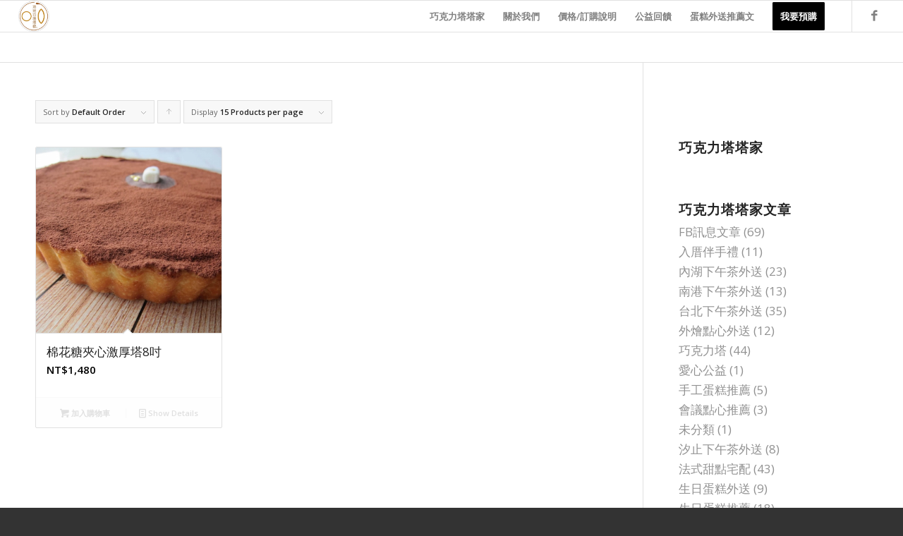

--- FILE ---
content_type: text/html; charset=UTF-8
request_url: https://chocopiepie.com/product-tag/%E6%A3%89%E8%8A%B1%E7%B3%96%E5%A4%BE%E5%BF%83%E6%BF%80%E5%8E%9A%E5%A1%94/
body_size: 15820
content:
<!DOCTYPE html>
<html dir="ltr" lang="zh-TW" prefix="og: https://ogp.me/ns#" class="html_stretched responsive av-preloader-disabled av-default-lightbox  html_header_top html_logo_left html_main_nav_header html_menu_right html_slim html_header_sticky html_header_shrinking html_mobile_menu_tablet html_header_searchicon_disabled html_content_align_center html_header_unstick_top_disabled html_header_stretch html_elegant-blog html_av-overlay-side html_av-overlay-side-classic html_av-submenu-noclone html_entry_id_3378 av-no-preview html_text_menu_active ">
<head>
<meta charset="UTF-8" />
<meta name="robots" content="noindex, follow" />


<!-- mobile setting -->
<meta name="viewport" content="width=device-width, initial-scale=1, maximum-scale=1">

<!-- Scripts/CSS and wp_head hook -->
<title>棉花糖夾心激厚塔 - 巧克力塔塔家下午茶</title>

		<!-- All in One SEO 4.7.2 - aioseo.com -->
		<meta name="robots" content="max-image-preview:large" />
		<link rel="canonical" href="https://chocopiepie.com/product-tag/%e6%a3%89%e8%8a%b1%e7%b3%96%e5%a4%be%e5%bf%83%e6%bf%80%e5%8e%9a%e5%a1%94/" />
		<meta name="generator" content="All in One SEO (AIOSEO) 4.7.2" />
		<script type="application/ld+json" class="aioseo-schema">
			{"@context":"https:\/\/schema.org","@graph":[{"@type":"BreadcrumbList","@id":"https:\/\/chocopiepie.com\/product-tag\/%E6%A3%89%E8%8A%B1%E7%B3%96%E5%A4%BE%E5%BF%83%E6%BF%80%E5%8E%9A%E5%A1%94\/#breadcrumblist","itemListElement":[{"@type":"ListItem","@id":"https:\/\/chocopiepie.com\/#listItem","position":1,"name":"\u4e3b\u9801","item":"https:\/\/chocopiepie.com\/","nextItem":"https:\/\/chocopiepie.com\/product-tag\/%e6%a3%89%e8%8a%b1%e7%b3%96%e5%a4%be%e5%bf%83%e6%bf%80%e5%8e%9a%e5%a1%94\/#listItem"},{"@type":"ListItem","@id":"https:\/\/chocopiepie.com\/product-tag\/%e6%a3%89%e8%8a%b1%e7%b3%96%e5%a4%be%e5%bf%83%e6%bf%80%e5%8e%9a%e5%a1%94\/#listItem","position":2,"name":"\u68c9\u82b1\u7cd6\u593e\u5fc3\u6fc0\u539a\u5854","previousItem":"https:\/\/chocopiepie.com\/#listItem"}]},{"@type":"CollectionPage","@id":"https:\/\/chocopiepie.com\/product-tag\/%E6%A3%89%E8%8A%B1%E7%B3%96%E5%A4%BE%E5%BF%83%E6%BF%80%E5%8E%9A%E5%A1%94\/#collectionpage","url":"https:\/\/chocopiepie.com\/product-tag\/%E6%A3%89%E8%8A%B1%E7%B3%96%E5%A4%BE%E5%BF%83%E6%BF%80%E5%8E%9A%E5%A1%94\/","name":"\u68c9\u82b1\u7cd6\u593e\u5fc3\u6fc0\u539a\u5854 - \u5de7\u514b\u529b\u5854\u5854\u5bb6\u4e0b\u5348\u8336","inLanguage":"zh-TW","isPartOf":{"@id":"https:\/\/chocopiepie.com\/#website"},"breadcrumb":{"@id":"https:\/\/chocopiepie.com\/product-tag\/%E6%A3%89%E8%8A%B1%E7%B3%96%E5%A4%BE%E5%BF%83%E6%BF%80%E5%8E%9A%E5%A1%94\/#breadcrumblist"}},{"@type":"Organization","@id":"https:\/\/chocopiepie.com\/#organization","name":"\u5de7\u514b\u529b\u5854\u5854\u5bb6\u4e0b\u5348\u8336","description":"\u53f0\u5317\u8fa6\u516c\u5ba4,\u5357\u6e2f\u4e0b\u5348\u8336\u5916\u9001,\u6c50\u6b62\u4e0b\u5348\u8336\u5916\u9001\u63a8\u85a6","url":"https:\/\/chocopiepie.com\/"},{"@type":"WebSite","@id":"https:\/\/chocopiepie.com\/#website","url":"https:\/\/chocopiepie.com\/","name":"\u5de7\u514b\u529b\u5854\u5854\u5bb6\u4e0b\u5348\u8336","description":"\u53f0\u5317\u8fa6\u516c\u5ba4,\u5357\u6e2f\u4e0b\u5348\u8336\u5916\u9001,\u6c50\u6b62\u4e0b\u5348\u8336\u5916\u9001\u63a8\u85a6","inLanguage":"zh-TW","publisher":{"@id":"https:\/\/chocopiepie.com\/#organization"}}]}
		</script>
		<!-- All in One SEO -->

<link rel="alternate" type="application/rss+xml" title="訂閱《巧克力塔塔家下午茶》&raquo; 資訊提供" href="https://chocopiepie.com/feed/" />
<link rel="alternate" type="application/rss+xml" title="訂閱《巧克力塔塔家下午茶》&raquo; 留言的資訊提供" href="https://chocopiepie.com/comments/feed/" />
<link rel="alternate" type="application/rss+xml" title="訂閱《巧克力塔塔家下午茶》&raquo; 標籤〈棉花糖夾心激厚塔〉的資訊提供" href="https://chocopiepie.com/product-tag/%e6%a3%89%e8%8a%b1%e7%b3%96%e5%a4%be%e5%bf%83%e6%bf%80%e5%8e%9a%e5%a1%94/feed/" />

<!-- google webfont font replacement -->

			<script type='text/javascript'>
			if(!document.cookie.match(/aviaPrivacyGoogleWebfontsDisabled/)){
				(function() {
					var f = document.createElement('link');
					
					f.type 	= 'text/css';
					f.rel 	= 'stylesheet';
					f.href 	= '//fonts.googleapis.com/css?family=Open+Sans:400,600';
					f.id 	= 'avia-google-webfont';
					
					document.getElementsByTagName('head')[0].appendChild(f);
				})();
			}
			</script>
			<script type="text/javascript">
/* <![CDATA[ */
window._wpemojiSettings = {"baseUrl":"https:\/\/s.w.org\/images\/core\/emoji\/15.0.3\/72x72\/","ext":".png","svgUrl":"https:\/\/s.w.org\/images\/core\/emoji\/15.0.3\/svg\/","svgExt":".svg","source":{"concatemoji":"https:\/\/chocopiepie.com\/wp-includes\/js\/wp-emoji-release.min.js?ver=6.6.4"}};
/*! This file is auto-generated */
!function(i,n){var o,s,e;function c(e){try{var t={supportTests:e,timestamp:(new Date).valueOf()};sessionStorage.setItem(o,JSON.stringify(t))}catch(e){}}function p(e,t,n){e.clearRect(0,0,e.canvas.width,e.canvas.height),e.fillText(t,0,0);var t=new Uint32Array(e.getImageData(0,0,e.canvas.width,e.canvas.height).data),r=(e.clearRect(0,0,e.canvas.width,e.canvas.height),e.fillText(n,0,0),new Uint32Array(e.getImageData(0,0,e.canvas.width,e.canvas.height).data));return t.every(function(e,t){return e===r[t]})}function u(e,t,n){switch(t){case"flag":return n(e,"\ud83c\udff3\ufe0f\u200d\u26a7\ufe0f","\ud83c\udff3\ufe0f\u200b\u26a7\ufe0f")?!1:!n(e,"\ud83c\uddfa\ud83c\uddf3","\ud83c\uddfa\u200b\ud83c\uddf3")&&!n(e,"\ud83c\udff4\udb40\udc67\udb40\udc62\udb40\udc65\udb40\udc6e\udb40\udc67\udb40\udc7f","\ud83c\udff4\u200b\udb40\udc67\u200b\udb40\udc62\u200b\udb40\udc65\u200b\udb40\udc6e\u200b\udb40\udc67\u200b\udb40\udc7f");case"emoji":return!n(e,"\ud83d\udc26\u200d\u2b1b","\ud83d\udc26\u200b\u2b1b")}return!1}function f(e,t,n){var r="undefined"!=typeof WorkerGlobalScope&&self instanceof WorkerGlobalScope?new OffscreenCanvas(300,150):i.createElement("canvas"),a=r.getContext("2d",{willReadFrequently:!0}),o=(a.textBaseline="top",a.font="600 32px Arial",{});return e.forEach(function(e){o[e]=t(a,e,n)}),o}function t(e){var t=i.createElement("script");t.src=e,t.defer=!0,i.head.appendChild(t)}"undefined"!=typeof Promise&&(o="wpEmojiSettingsSupports",s=["flag","emoji"],n.supports={everything:!0,everythingExceptFlag:!0},e=new Promise(function(e){i.addEventListener("DOMContentLoaded",e,{once:!0})}),new Promise(function(t){var n=function(){try{var e=JSON.parse(sessionStorage.getItem(o));if("object"==typeof e&&"number"==typeof e.timestamp&&(new Date).valueOf()<e.timestamp+604800&&"object"==typeof e.supportTests)return e.supportTests}catch(e){}return null}();if(!n){if("undefined"!=typeof Worker&&"undefined"!=typeof OffscreenCanvas&&"undefined"!=typeof URL&&URL.createObjectURL&&"undefined"!=typeof Blob)try{var e="postMessage("+f.toString()+"("+[JSON.stringify(s),u.toString(),p.toString()].join(",")+"));",r=new Blob([e],{type:"text/javascript"}),a=new Worker(URL.createObjectURL(r),{name:"wpTestEmojiSupports"});return void(a.onmessage=function(e){c(n=e.data),a.terminate(),t(n)})}catch(e){}c(n=f(s,u,p))}t(n)}).then(function(e){for(var t in e)n.supports[t]=e[t],n.supports.everything=n.supports.everything&&n.supports[t],"flag"!==t&&(n.supports.everythingExceptFlag=n.supports.everythingExceptFlag&&n.supports[t]);n.supports.everythingExceptFlag=n.supports.everythingExceptFlag&&!n.supports.flag,n.DOMReady=!1,n.readyCallback=function(){n.DOMReady=!0}}).then(function(){return e}).then(function(){var e;n.supports.everything||(n.readyCallback(),(e=n.source||{}).concatemoji?t(e.concatemoji):e.wpemoji&&e.twemoji&&(t(e.twemoji),t(e.wpemoji)))}))}((window,document),window._wpemojiSettings);
/* ]]> */
</script>
<link rel='stylesheet' id='avia-woocommerce-css-css' href='https://chocopiepie.com/wp-content/themes/enfold/config-woocommerce/woocommerce-mod.css?ver=6.6.4' type='text/css' media='all' />
<link rel='stylesheet' id='avia-grid-css' href='https://chocopiepie.com/wp-content/themes/enfold/css/grid.css?ver=4.4.1' type='text/css' media='all' />
<link rel='stylesheet' id='avia-base-css' href='https://chocopiepie.com/wp-content/themes/enfold/css/base.css?ver=4.4.1' type='text/css' media='all' />
<link rel='stylesheet' id='avia-layout-css' href='https://chocopiepie.com/wp-content/themes/enfold/css/layout.css?ver=4.4.1' type='text/css' media='all' />
<link rel='stylesheet' id='avia-module-blog-css' href='https://chocopiepie.com/wp-content/themes/enfold/config-templatebuilder/avia-shortcodes/blog/blog.css?ver=6.6.4' type='text/css' media='all' />
<link rel='stylesheet' id='avia-module-postslider-css' href='https://chocopiepie.com/wp-content/themes/enfold/config-templatebuilder/avia-shortcodes/postslider/postslider.css?ver=6.6.4' type='text/css' media='all' />
<link rel='stylesheet' id='avia-module-button-css' href='https://chocopiepie.com/wp-content/themes/enfold/config-templatebuilder/avia-shortcodes/buttons/buttons.css?ver=6.6.4' type='text/css' media='all' />
<link rel='stylesheet' id='avia-module-catalogue-css' href='https://chocopiepie.com/wp-content/themes/enfold/config-templatebuilder/avia-shortcodes/catalogue/catalogue.css?ver=6.6.4' type='text/css' media='all' />
<link rel='stylesheet' id='avia-module-comments-css' href='https://chocopiepie.com/wp-content/themes/enfold/config-templatebuilder/avia-shortcodes/comments/comments.css?ver=6.6.4' type='text/css' media='all' />
<link rel='stylesheet' id='avia-module-contact-css' href='https://chocopiepie.com/wp-content/themes/enfold/config-templatebuilder/avia-shortcodes/contact/contact.css?ver=6.6.4' type='text/css' media='all' />
<link rel='stylesheet' id='avia-module-gallery-css' href='https://chocopiepie.com/wp-content/themes/enfold/config-templatebuilder/avia-shortcodes/gallery/gallery.css?ver=6.6.4' type='text/css' media='all' />
<link rel='stylesheet' id='avia-module-gridrow-css' href='https://chocopiepie.com/wp-content/themes/enfold/config-templatebuilder/avia-shortcodes/grid_row/grid_row.css?ver=6.6.4' type='text/css' media='all' />
<link rel='stylesheet' id='avia-module-heading-css' href='https://chocopiepie.com/wp-content/themes/enfold/config-templatebuilder/avia-shortcodes/heading/heading.css?ver=6.6.4' type='text/css' media='all' />
<link rel='stylesheet' id='avia-module-hr-css' href='https://chocopiepie.com/wp-content/themes/enfold/config-templatebuilder/avia-shortcodes/hr/hr.css?ver=6.6.4' type='text/css' media='all' />
<link rel='stylesheet' id='avia-module-icon-css' href='https://chocopiepie.com/wp-content/themes/enfold/config-templatebuilder/avia-shortcodes/icon/icon.css?ver=6.6.4' type='text/css' media='all' />
<link rel='stylesheet' id='avia-module-iconbox-css' href='https://chocopiepie.com/wp-content/themes/enfold/config-templatebuilder/avia-shortcodes/iconbox/iconbox.css?ver=6.6.4' type='text/css' media='all' />
<link rel='stylesheet' id='avia-module-iconlist-css' href='https://chocopiepie.com/wp-content/themes/enfold/config-templatebuilder/avia-shortcodes/iconlist/iconlist.css?ver=6.6.4' type='text/css' media='all' />
<link rel='stylesheet' id='avia-module-image-css' href='https://chocopiepie.com/wp-content/themes/enfold/config-templatebuilder/avia-shortcodes/image/image.css?ver=6.6.4' type='text/css' media='all' />
<link rel='stylesheet' id='avia-module-masonry-css' href='https://chocopiepie.com/wp-content/themes/enfold/config-templatebuilder/avia-shortcodes/masonry_entries/masonry_entries.css?ver=6.6.4' type='text/css' media='all' />
<link rel='stylesheet' id='avia-siteloader-css' href='https://chocopiepie.com/wp-content/themes/enfold/css/avia-snippet-site-preloader.css?ver=6.6.4' type='text/css' media='all' />
<link rel='stylesheet' id='avia-module-slideshow-css' href='https://chocopiepie.com/wp-content/themes/enfold/config-templatebuilder/avia-shortcodes/slideshow/slideshow.css?ver=6.6.4' type='text/css' media='all' />
<link rel='stylesheet' id='avia-module-slideshow-fullsize-css' href='https://chocopiepie.com/wp-content/themes/enfold/config-templatebuilder/avia-shortcodes/slideshow_fullsize/slideshow_fullsize.css?ver=6.6.4' type='text/css' media='all' />
<link rel='stylesheet' id='avia-module-slideshow-fullscreen-css' href='https://chocopiepie.com/wp-content/themes/enfold/config-templatebuilder/avia-shortcodes/slideshow_fullscreen/slideshow_fullscreen.css?ver=6.6.4' type='text/css' media='all' />
<link rel='stylesheet' id='avia-module-slideshow-ls-css' href='https://chocopiepie.com/wp-content/themes/enfold/config-templatebuilder/avia-shortcodes/slideshow_layerslider/slideshow_layerslider.css?ver=6.6.4' type='text/css' media='all' />
<link rel='stylesheet' id='avia-module-social-css' href='https://chocopiepie.com/wp-content/themes/enfold/config-templatebuilder/avia-shortcodes/social_share/social_share.css?ver=6.6.4' type='text/css' media='all' />
<link rel='stylesheet' id='avia-module-testimonials-css' href='https://chocopiepie.com/wp-content/themes/enfold/config-templatebuilder/avia-shortcodes/testimonials/testimonials.css?ver=6.6.4' type='text/css' media='all' />
<link rel='stylesheet' id='avia-module-video-css' href='https://chocopiepie.com/wp-content/themes/enfold/config-templatebuilder/avia-shortcodes/video/video.css?ver=6.6.4' type='text/css' media='all' />
<style id='wp-emoji-styles-inline-css' type='text/css'>

	img.wp-smiley, img.emoji {
		display: inline !important;
		border: none !important;
		box-shadow: none !important;
		height: 1em !important;
		width: 1em !important;
		margin: 0 0.07em !important;
		vertical-align: -0.1em !important;
		background: none !important;
		padding: 0 !important;
	}
</style>
<link rel='stylesheet' id='wp-block-library-css' href='https://chocopiepie.com/wp-includes/css/dist/block-library/style.min.css?ver=6.6.4' type='text/css' media='all' />
<style id='classic-theme-styles-inline-css' type='text/css'>
/*! This file is auto-generated */
.wp-block-button__link{color:#fff;background-color:#32373c;border-radius:9999px;box-shadow:none;text-decoration:none;padding:calc(.667em + 2px) calc(1.333em + 2px);font-size:1.125em}.wp-block-file__button{background:#32373c;color:#fff;text-decoration:none}
</style>
<style id='global-styles-inline-css' type='text/css'>
:root{--wp--preset--aspect-ratio--square: 1;--wp--preset--aspect-ratio--4-3: 4/3;--wp--preset--aspect-ratio--3-4: 3/4;--wp--preset--aspect-ratio--3-2: 3/2;--wp--preset--aspect-ratio--2-3: 2/3;--wp--preset--aspect-ratio--16-9: 16/9;--wp--preset--aspect-ratio--9-16: 9/16;--wp--preset--color--black: #000000;--wp--preset--color--cyan-bluish-gray: #abb8c3;--wp--preset--color--white: #ffffff;--wp--preset--color--pale-pink: #f78da7;--wp--preset--color--vivid-red: #cf2e2e;--wp--preset--color--luminous-vivid-orange: #ff6900;--wp--preset--color--luminous-vivid-amber: #fcb900;--wp--preset--color--light-green-cyan: #7bdcb5;--wp--preset--color--vivid-green-cyan: #00d084;--wp--preset--color--pale-cyan-blue: #8ed1fc;--wp--preset--color--vivid-cyan-blue: #0693e3;--wp--preset--color--vivid-purple: #9b51e0;--wp--preset--gradient--vivid-cyan-blue-to-vivid-purple: linear-gradient(135deg,rgba(6,147,227,1) 0%,rgb(155,81,224) 100%);--wp--preset--gradient--light-green-cyan-to-vivid-green-cyan: linear-gradient(135deg,rgb(122,220,180) 0%,rgb(0,208,130) 100%);--wp--preset--gradient--luminous-vivid-amber-to-luminous-vivid-orange: linear-gradient(135deg,rgba(252,185,0,1) 0%,rgba(255,105,0,1) 100%);--wp--preset--gradient--luminous-vivid-orange-to-vivid-red: linear-gradient(135deg,rgba(255,105,0,1) 0%,rgb(207,46,46) 100%);--wp--preset--gradient--very-light-gray-to-cyan-bluish-gray: linear-gradient(135deg,rgb(238,238,238) 0%,rgb(169,184,195) 100%);--wp--preset--gradient--cool-to-warm-spectrum: linear-gradient(135deg,rgb(74,234,220) 0%,rgb(151,120,209) 20%,rgb(207,42,186) 40%,rgb(238,44,130) 60%,rgb(251,105,98) 80%,rgb(254,248,76) 100%);--wp--preset--gradient--blush-light-purple: linear-gradient(135deg,rgb(255,206,236) 0%,rgb(152,150,240) 100%);--wp--preset--gradient--blush-bordeaux: linear-gradient(135deg,rgb(254,205,165) 0%,rgb(254,45,45) 50%,rgb(107,0,62) 100%);--wp--preset--gradient--luminous-dusk: linear-gradient(135deg,rgb(255,203,112) 0%,rgb(199,81,192) 50%,rgb(65,88,208) 100%);--wp--preset--gradient--pale-ocean: linear-gradient(135deg,rgb(255,245,203) 0%,rgb(182,227,212) 50%,rgb(51,167,181) 100%);--wp--preset--gradient--electric-grass: linear-gradient(135deg,rgb(202,248,128) 0%,rgb(113,206,126) 100%);--wp--preset--gradient--midnight: linear-gradient(135deg,rgb(2,3,129) 0%,rgb(40,116,252) 100%);--wp--preset--font-size--small: 13px;--wp--preset--font-size--medium: 20px;--wp--preset--font-size--large: 36px;--wp--preset--font-size--x-large: 42px;--wp--preset--font-family--inter: "Inter", sans-serif;--wp--preset--font-family--cardo: Cardo;--wp--preset--spacing--20: 0.44rem;--wp--preset--spacing--30: 0.67rem;--wp--preset--spacing--40: 1rem;--wp--preset--spacing--50: 1.5rem;--wp--preset--spacing--60: 2.25rem;--wp--preset--spacing--70: 3.38rem;--wp--preset--spacing--80: 5.06rem;--wp--preset--shadow--natural: 6px 6px 9px rgba(0, 0, 0, 0.2);--wp--preset--shadow--deep: 12px 12px 50px rgba(0, 0, 0, 0.4);--wp--preset--shadow--sharp: 6px 6px 0px rgba(0, 0, 0, 0.2);--wp--preset--shadow--outlined: 6px 6px 0px -3px rgba(255, 255, 255, 1), 6px 6px rgba(0, 0, 0, 1);--wp--preset--shadow--crisp: 6px 6px 0px rgba(0, 0, 0, 1);}:where(.is-layout-flex){gap: 0.5em;}:where(.is-layout-grid){gap: 0.5em;}body .is-layout-flex{display: flex;}.is-layout-flex{flex-wrap: wrap;align-items: center;}.is-layout-flex > :is(*, div){margin: 0;}body .is-layout-grid{display: grid;}.is-layout-grid > :is(*, div){margin: 0;}:where(.wp-block-columns.is-layout-flex){gap: 2em;}:where(.wp-block-columns.is-layout-grid){gap: 2em;}:where(.wp-block-post-template.is-layout-flex){gap: 1.25em;}:where(.wp-block-post-template.is-layout-grid){gap: 1.25em;}.has-black-color{color: var(--wp--preset--color--black) !important;}.has-cyan-bluish-gray-color{color: var(--wp--preset--color--cyan-bluish-gray) !important;}.has-white-color{color: var(--wp--preset--color--white) !important;}.has-pale-pink-color{color: var(--wp--preset--color--pale-pink) !important;}.has-vivid-red-color{color: var(--wp--preset--color--vivid-red) !important;}.has-luminous-vivid-orange-color{color: var(--wp--preset--color--luminous-vivid-orange) !important;}.has-luminous-vivid-amber-color{color: var(--wp--preset--color--luminous-vivid-amber) !important;}.has-light-green-cyan-color{color: var(--wp--preset--color--light-green-cyan) !important;}.has-vivid-green-cyan-color{color: var(--wp--preset--color--vivid-green-cyan) !important;}.has-pale-cyan-blue-color{color: var(--wp--preset--color--pale-cyan-blue) !important;}.has-vivid-cyan-blue-color{color: var(--wp--preset--color--vivid-cyan-blue) !important;}.has-vivid-purple-color{color: var(--wp--preset--color--vivid-purple) !important;}.has-black-background-color{background-color: var(--wp--preset--color--black) !important;}.has-cyan-bluish-gray-background-color{background-color: var(--wp--preset--color--cyan-bluish-gray) !important;}.has-white-background-color{background-color: var(--wp--preset--color--white) !important;}.has-pale-pink-background-color{background-color: var(--wp--preset--color--pale-pink) !important;}.has-vivid-red-background-color{background-color: var(--wp--preset--color--vivid-red) !important;}.has-luminous-vivid-orange-background-color{background-color: var(--wp--preset--color--luminous-vivid-orange) !important;}.has-luminous-vivid-amber-background-color{background-color: var(--wp--preset--color--luminous-vivid-amber) !important;}.has-light-green-cyan-background-color{background-color: var(--wp--preset--color--light-green-cyan) !important;}.has-vivid-green-cyan-background-color{background-color: var(--wp--preset--color--vivid-green-cyan) !important;}.has-pale-cyan-blue-background-color{background-color: var(--wp--preset--color--pale-cyan-blue) !important;}.has-vivid-cyan-blue-background-color{background-color: var(--wp--preset--color--vivid-cyan-blue) !important;}.has-vivid-purple-background-color{background-color: var(--wp--preset--color--vivid-purple) !important;}.has-black-border-color{border-color: var(--wp--preset--color--black) !important;}.has-cyan-bluish-gray-border-color{border-color: var(--wp--preset--color--cyan-bluish-gray) !important;}.has-white-border-color{border-color: var(--wp--preset--color--white) !important;}.has-pale-pink-border-color{border-color: var(--wp--preset--color--pale-pink) !important;}.has-vivid-red-border-color{border-color: var(--wp--preset--color--vivid-red) !important;}.has-luminous-vivid-orange-border-color{border-color: var(--wp--preset--color--luminous-vivid-orange) !important;}.has-luminous-vivid-amber-border-color{border-color: var(--wp--preset--color--luminous-vivid-amber) !important;}.has-light-green-cyan-border-color{border-color: var(--wp--preset--color--light-green-cyan) !important;}.has-vivid-green-cyan-border-color{border-color: var(--wp--preset--color--vivid-green-cyan) !important;}.has-pale-cyan-blue-border-color{border-color: var(--wp--preset--color--pale-cyan-blue) !important;}.has-vivid-cyan-blue-border-color{border-color: var(--wp--preset--color--vivid-cyan-blue) !important;}.has-vivid-purple-border-color{border-color: var(--wp--preset--color--vivid-purple) !important;}.has-vivid-cyan-blue-to-vivid-purple-gradient-background{background: var(--wp--preset--gradient--vivid-cyan-blue-to-vivid-purple) !important;}.has-light-green-cyan-to-vivid-green-cyan-gradient-background{background: var(--wp--preset--gradient--light-green-cyan-to-vivid-green-cyan) !important;}.has-luminous-vivid-amber-to-luminous-vivid-orange-gradient-background{background: var(--wp--preset--gradient--luminous-vivid-amber-to-luminous-vivid-orange) !important;}.has-luminous-vivid-orange-to-vivid-red-gradient-background{background: var(--wp--preset--gradient--luminous-vivid-orange-to-vivid-red) !important;}.has-very-light-gray-to-cyan-bluish-gray-gradient-background{background: var(--wp--preset--gradient--very-light-gray-to-cyan-bluish-gray) !important;}.has-cool-to-warm-spectrum-gradient-background{background: var(--wp--preset--gradient--cool-to-warm-spectrum) !important;}.has-blush-light-purple-gradient-background{background: var(--wp--preset--gradient--blush-light-purple) !important;}.has-blush-bordeaux-gradient-background{background: var(--wp--preset--gradient--blush-bordeaux) !important;}.has-luminous-dusk-gradient-background{background: var(--wp--preset--gradient--luminous-dusk) !important;}.has-pale-ocean-gradient-background{background: var(--wp--preset--gradient--pale-ocean) !important;}.has-electric-grass-gradient-background{background: var(--wp--preset--gradient--electric-grass) !important;}.has-midnight-gradient-background{background: var(--wp--preset--gradient--midnight) !important;}.has-small-font-size{font-size: var(--wp--preset--font-size--small) !important;}.has-medium-font-size{font-size: var(--wp--preset--font-size--medium) !important;}.has-large-font-size{font-size: var(--wp--preset--font-size--large) !important;}.has-x-large-font-size{font-size: var(--wp--preset--font-size--x-large) !important;}
:where(.wp-block-post-template.is-layout-flex){gap: 1.25em;}:where(.wp-block-post-template.is-layout-grid){gap: 1.25em;}
:where(.wp-block-columns.is-layout-flex){gap: 2em;}:where(.wp-block-columns.is-layout-grid){gap: 2em;}
:root :where(.wp-block-pullquote){font-size: 1.5em;line-height: 1.6;}
</style>
<style id='woocommerce-inline-inline-css' type='text/css'>
.woocommerce form .form-row .required { visibility: visible; }
</style>
<link rel='stylesheet' id='avia-scs-css' href='https://chocopiepie.com/wp-content/themes/enfold/css/shortcodes.css?ver=4.4.1' type='text/css' media='all' />
<link rel='stylesheet' id='avia-popup-css-css' href='https://chocopiepie.com/wp-content/themes/enfold/js/aviapopup/magnific-popup.css?ver=4.4.1' type='text/css' media='screen' />
<link rel='stylesheet' id='avia-lightbox-css' href='https://chocopiepie.com/wp-content/themes/enfold/css/avia-snippet-lightbox.css?ver=4.4.1' type='text/css' media='screen' />
<link rel='stylesheet' id='avia-widget-css-css' href='https://chocopiepie.com/wp-content/themes/enfold/css/avia-snippet-widget.css?ver=4.4.1' type='text/css' media='screen' />
<link rel='stylesheet' id='avia-dynamic-css' href='https://chocopiepie.com/wp-content/uploads/dynamic_avia/enfold_child.css?ver=5ba2466f0cf3e' type='text/css' media='all' />
<link rel='stylesheet' id='avia-custom-css' href='https://chocopiepie.com/wp-content/themes/enfold/css/custom.css?ver=4.4.1' type='text/css' media='all' />
<link rel='stylesheet' id='avia-style-css' href='https://chocopiepie.com/wp-content/themes/enfold-child/style.css?ver=4.4.1.1532048690' type='text/css' media='all' />
<script type="text/javascript" src="https://chocopiepie.com/wp-includes/js/jquery/jquery.min.js?ver=3.7.1" id="jquery-core-js"></script>
<script type="text/javascript" src="https://chocopiepie.com/wp-includes/js/jquery/jquery-migrate.min.js?ver=3.4.1" id="jquery-migrate-js"></script>
<script type="text/javascript" src="https://chocopiepie.com/wp-content/plugins/woocommerce/assets/js/jquery-blockui/jquery.blockUI.min.js?ver=2.7.0-wc.9.3.5" id="jquery-blockui-js" defer="defer" data-wp-strategy="defer"></script>
<script type="text/javascript" id="wc-add-to-cart-js-extra">
/* <![CDATA[ */
var wc_add_to_cart_params = {"ajax_url":"\/wp-admin\/admin-ajax.php","wc_ajax_url":"\/?wc-ajax=%%endpoint%%","i18n_view_cart":"\u67e5\u770b\u8cfc\u7269\u8eca","cart_url":"https:\/\/chocopiepie.com\/cart\/","is_cart":"","cart_redirect_after_add":"no"};
/* ]]> */
</script>
<script type="text/javascript" src="https://chocopiepie.com/wp-content/plugins/woocommerce/assets/js/frontend/add-to-cart.min.js?ver=9.3.5" id="wc-add-to-cart-js" defer="defer" data-wp-strategy="defer"></script>
<script type="text/javascript" src="https://chocopiepie.com/wp-content/plugins/woocommerce/assets/js/js-cookie/js.cookie.min.js?ver=2.1.4-wc.9.3.5" id="js-cookie-js" defer="defer" data-wp-strategy="defer"></script>
<script type="text/javascript" id="woocommerce-js-extra">
/* <![CDATA[ */
var woocommerce_params = {"ajax_url":"\/wp-admin\/admin-ajax.php","wc_ajax_url":"\/?wc-ajax=%%endpoint%%"};
/* ]]> */
</script>
<script type="text/javascript" src="https://chocopiepie.com/wp-content/plugins/woocommerce/assets/js/frontend/woocommerce.min.js?ver=9.3.5" id="woocommerce-js" defer="defer" data-wp-strategy="defer"></script>
<script type="text/javascript" src="https://chocopiepie.com/wp-content/themes/enfold/js/avia-compat.js?ver=4.4.1" id="avia-compat-js"></script>
<link rel="https://api.w.org/" href="https://chocopiepie.com/wp-json/" /><link rel="alternate" title="JSON" type="application/json" href="https://chocopiepie.com/wp-json/wp/v2/product_tag/155" /><link rel="EditURI" type="application/rsd+xml" title="RSD" href="https://chocopiepie.com/xmlrpc.php?rsd" />
<meta name="generator" content="WordPress 6.6.4" />
<meta name="generator" content="WooCommerce 9.3.5" />
                    <meta property="fb:app_id" content="366828973745061" />
                            <meta property="fb:pages" content="477463605673059" />
                    <script>
      window.fbAsyncInit = function() {
        FB.init({
          appId      : '366828973745061',
          xfbml      : true,
          autoLogAppEvents: true,
          version    : 'v3.1'
        });
      };

      (function(d, s, id){
         var js, fjs = d.getElementsByTagName(s)[0];
         if (d.getElementById(id)) {return;}
         js = d.createElement(s); js.id = id;
         js.src = "//connect.facebook.net/zh_TW/sdk/xfbml.customerchat.js";
         fjs.parentNode.insertBefore(js, fjs);
       }(document, 'script', 'facebook-jssdk'));
    </script>
    <meta name="generator" content="FB2WP - 1.9.9 Powered by Mxp.TW" />
<link rel="profile" href="https://gmpg.org/xfn/11" />
<link rel="alternate" type="application/rss+xml" title="巧克力塔塔家下午茶 RSS2 Feed" href="https://chocopiepie.com/feed/" />
<link rel="pingback" href="https://chocopiepie.com/xmlrpc.php" />
<!--[if lt IE 9]><script src="https://chocopiepie.com/wp-content/themes/enfold/js/html5shiv.js"></script><![endif]-->
<link rel="icon" href="https://chocopiepie.com/wp-content/uploads/2018/08/巧克力塔塔家ico.png" type="image/png">
	<noscript><style>.woocommerce-product-gallery{ opacity: 1 !important; }</style></noscript>
	
<!-- To speed up the rendering and to display the site as fast as possible to the user we include some styles and scripts for above the fold content inline -->
<script type="text/javascript">'use strict';var avia_is_mobile=!1;if(/Android|webOS|iPhone|iPad|iPod|BlackBerry|IEMobile|Opera Mini/i.test(navigator.userAgent)&&'ontouchstart' in document.documentElement){avia_is_mobile=!0;document.documentElement.className+=' avia_mobile '}
else{document.documentElement.className+=' avia_desktop '};document.documentElement.className+=' js_active ';(function(){var e=['-webkit-','-moz-','-ms-',''],n='';for(var t in e){if(e[t]+'transform' in document.documentElement.style){document.documentElement.className+=' avia_transform ';n=e[t]+'transform'};if(e[t]+'perspective' in document.documentElement.style)document.documentElement.className+=' avia_transform3d '};if(typeof document.getElementsByClassName=='function'&&typeof document.documentElement.getBoundingClientRect=='function'&&avia_is_mobile==!1){if(n&&window.innerHeight>0){setTimeout(function(){var e=0,o={},a=0,t=document.getElementsByClassName('av-parallax'),i=window.pageYOffset||document.documentElement.scrollTop;for(e=0;e<t.length;e++){t[e].style.top='0px';o=t[e].getBoundingClientRect();a=Math.ceil((window.innerHeight+i-o.top)*0.3);t[e].style[n]='translate(0px, '+a+'px)';t[e].style.top='auto';t[e].className+=' enabled-parallax '}},50)}}})();</script><style id='wp-fonts-local' type='text/css'>
@font-face{font-family:Inter;font-style:normal;font-weight:300 900;font-display:fallback;src:url('https://chocopiepie.com/wp-content/plugins/woocommerce/assets/fonts/Inter-VariableFont_slnt,wght.woff2') format('woff2');font-stretch:normal;}
@font-face{font-family:Cardo;font-style:normal;font-weight:400;font-display:fallback;src:url('https://chocopiepie.com/wp-content/plugins/woocommerce/assets/fonts/cardo_normal_400.woff2') format('woff2');}
</style>
<style type='text/css'>
@font-face {font-family: 'entypo-fontello'; font-weight: normal; font-style: normal;
src: url('https://chocopiepie.com/wp-content/themes/enfold/config-templatebuilder/avia-template-builder/assets/fonts/entypo-fontello.eot');
src: url('https://chocopiepie.com/wp-content/themes/enfold/config-templatebuilder/avia-template-builder/assets/fonts/entypo-fontello.eot?#iefix') format('embedded-opentype'), 
url('https://chocopiepie.com/wp-content/themes/enfold/config-templatebuilder/avia-template-builder/assets/fonts/entypo-fontello.woff') format('woff'), 
url('https://chocopiepie.com/wp-content/themes/enfold/config-templatebuilder/avia-template-builder/assets/fonts/entypo-fontello.ttf') format('truetype'), 
url('https://chocopiepie.com/wp-content/themes/enfold/config-templatebuilder/avia-template-builder/assets/fonts/entypo-fontello.svg#entypo-fontello') format('svg');
} #top .avia-font-entypo-fontello, body .avia-font-entypo-fontello, html body [data-av_iconfont='entypo-fontello']:before{ font-family: 'entypo-fontello'; }
</style>

<!--
Debugging Info for Theme support: 

Theme: Enfold
Version: 4.4.1
Installed: enfold
AviaFramework Version: 4.7
AviaBuilder Version: 0.9.5
aviaElementManager Version: 1.0.1
- - - - - - - - - - -
ChildTheme: Enfold Child
ChildTheme Version: 4.4.1.1532048690
ChildTheme Installed: enfold

ML:128-PU:29-PLA:12
WP:6.6.4
Compress: CSS:disabled - JS:disabled
Updates: enabled
PLAu:10
-->
</head>




<body id="top" class="archive tax-product_tag term-155  rtl_columns stretched open_sans theme-enfold woocommerce woocommerce-page woocommerce-no-js" itemscope="itemscope" itemtype="https://schema.org/WebPage" >

	
	<div id='wrap_all'>

	
<header id='header' class='all_colors header_color light_bg_color  av_header_top av_logo_left av_main_nav_header av_menu_right av_slim av_header_sticky av_header_shrinking av_header_stretch av_mobile_menu_tablet av_header_searchicon_disabled av_header_unstick_top_disabled av_bottom_nav_disabled  av_alternate_logo_active av_header_border_disabled'  role="banner" itemscope="itemscope" itemtype="https://schema.org/WPHeader" >

		<div  id='header_main' class='container_wrap container_wrap_logo'>
	
        <ul  class = 'menu-item cart_dropdown ' data-success='was added to the cart'><li class='cart_dropdown_first'><a class='cart_dropdown_link' href='https://chocopiepie.com/cart/'><span aria-hidden='true' data-av_icon='' data-av_iconfont='entypo-fontello'></span><span class='av-cart-counter'>0</span><span class='avia_hidden_link_text'>Shopping Cart</span></a><!--<span class='cart_subtotal'><span class="woocommerce-Price-amount amount"><bdi><span class="woocommerce-Price-currencySymbol">&#78;&#84;&#36;</span>0</bdi></span></span>--><div class='dropdown_widget dropdown_widget_cart'><div class='avia-arrow'></div><div class="widget_shopping_cart_content"></div></div></li></ul><div class='container av-logo-container'><div class='inner-container'><span class='logo'><a href='https://chocopiepie.com/'><img height='100' width='300' src='//chocopiepie.com/wp-content/uploads/2017/12/巧克力塔塔家logo-300x300.png' alt='巧克力塔塔家下午茶' /></a></span><nav class='main_menu' data-selectname='Select a page'  role="navigation" itemscope="itemscope" itemtype="https://schema.org/SiteNavigationElement" ><div class="avia-menu av-main-nav-wrap av_menu_icon_beside"><ul id="avia-menu" class="menu av-main-nav"><li id="menu-item-405" class="menu-item menu-item-type-custom menu-item-object-custom menu-item-home menu-item-top-level menu-item-top-level-1"><a href="//chocopiepie.com" itemprop="url"><span class="avia-bullet"></span><span class="avia-menu-text">巧克力塔塔家</span><span class="avia-menu-fx"><span class="avia-arrow-wrap"><span class="avia-arrow"></span></span></span></a></li>
<li id="menu-item-408" class="menu-item menu-item-type-custom menu-item-object-custom menu-item-home menu-item-top-level menu-item-top-level-2"><a href="//chocopiepie.com/#about" itemprop="url"><span class="avia-bullet"></span><span class="avia-menu-text">關於我們</span><span class="avia-menu-fx"><span class="avia-arrow-wrap"><span class="avia-arrow"></span></span></span></a></li>
<li id="menu-item-406" class="menu-item menu-item-type-custom menu-item-object-custom menu-item-home menu-item-top-level menu-item-top-level-3"><a href="//chocopiepie.com/#menu" itemprop="url"><span class="avia-bullet"></span><span class="avia-menu-text">價格/訂購說明</span><span class="avia-menu-fx"><span class="avia-arrow-wrap"><span class="avia-arrow"></span></span></span></a></li>
<li id="menu-item-407" class="menu-item menu-item-type-custom menu-item-object-custom menu-item-top-level menu-item-top-level-4"><a target="_blank" href="//wp.me/P9h65D-Du" itemprop="url"><span class="avia-bullet"></span><span class="avia-menu-text">公益回饋</span><span class="avia-menu-fx"><span class="avia-arrow-wrap"><span class="avia-arrow"></span></span></span></a></li>
<li id="menu-item-636" class="menu-item menu-item-type-taxonomy menu-item-object-category menu-item-top-level menu-item-top-level-5"><a target="_blank" href="https://chocopiepie.com/category/fbpost/" itemprop="url"><span class="avia-bullet"></span><span class="avia-menu-text">蛋糕外送推薦文</span><span class="avia-menu-fx"><span class="avia-arrow-wrap"><span class="avia-arrow"></span></span></span></a></li>
<li id="menu-item-1252" class="menu-item menu-item-type-custom menu-item-object-custom menu-item-has-children av-menu-button av-menu-button-colored menu-item-top-level menu-item-top-level-6"><a href="/" itemprop="url"><span class="avia-bullet"></span><span class="avia-menu-text">我要預購</span><span class="avia-menu-fx"><span class="avia-arrow-wrap"><span class="avia-arrow"></span></span></span></a>


<ul class="sub-menu">
	<li id="menu-item-3386" class="menu-item menu-item-type-custom menu-item-object-custom"><a href="https://chocopiepie.com/product-tag/8%E5%90%8B%E5%B7%A7%E5%85%8B%E5%8A%9B%E5%A1%94/" itemprop="url"><span class="avia-bullet"></span><span class="avia-menu-text">8吋激厚塔系列</span></a></li>
	<li id="menu-item-1601" class="menu-item menu-item-type-custom menu-item-object-custom"><a target="_blank" href="//chocopiepie.com/shop" itemprop="url"><span class="avia-bullet"></span><span class="avia-menu-text">全部商品Menu</span></a></li>
	<li id="menu-item-1600" class="menu-item menu-item-type-custom menu-item-object-custom"><a target="_blank" href="//chocopiepie.com/buy" itemprop="url"><span class="avia-bullet"></span><span class="avia-menu-text">台北外送預購</span></a></li>
</ul>
</li>
<li class="av-burger-menu-main menu-item-avia-special av-small-burger-icon">
	        			<a href="#">
							<span class="av-hamburger av-hamburger--spin av-js-hamburger">
					        <span class="av-hamburger-box">
						          <span class="av-hamburger-inner"></span>
						          <strong>Menu</strong>
					        </span>
							</span>
						</a>
	        		   </li></ul></div><ul class='noLightbox social_bookmarks icon_count_1'><li class='social_bookmarks_facebook av-social-link-facebook social_icon_1'><a  href='//www.facebook.com/chocopiepie.fans/' aria-hidden='true' data-av_icon='' data-av_iconfont='entypo-fontello' title='Facebook'><span class='avia_hidden_link_text'>Facebook</span></a></li></ul></nav></div> </div> 
		<!-- end container_wrap-->
		</div>
		
		<div class='header_bg'></div>

<!-- end header -->
</header>
		
	<div id='main' class='all_colors' data-scroll-offset='88'>

	<div class='container_wrap container_wrap_first main_color sidebar_right template-shop shop_columns_3'><div class='container'><header class="woocommerce-products-header">
			<h1 class="woocommerce-products-header__title page-title">棉花糖夾心激厚塔</h1>
	
	</header>
<main class='template-shop content av-content-small alpha units'  role="main" itemprop="mainContentOfPage" itemscope="itemscope" itemtype="https://schema.org/SomeProducts" ><div class='entry-content-wrapper'><div class="woocommerce-notices-wrapper"></div><div class='product-sorting'>    <ul class='sort-param sort-param-order'>    	<li><span class='currently-selected'>Sort by <strong>Default Order</strong></span>    	<ul>    	<li class='current-param'><a href='?product_order=default' rel="nofollow">	<span class='avia-bullet'></span>Default Order</a></li>    	<li><a href='?product_order=title' rel="nofollow">	<span class='avia-bullet'></span>Name</a></li>    	<li><a href='?product_order=price' rel="nofollow">	<span class='avia-bullet'></span>Price</a></li>    	<li><a href='?product_order=date' rel="nofollow">	<span class='avia-bullet'></span>Date</a></li>    	<li><a href='?product_order=popularity' rel="nofollow">	<span class='avia-bullet'></span>Popularity</a></li>    	</ul>    	</li>    </ul>    <ul class='sort-param sort-param-sort'>    	<li>    		<a title='Click to order products descending' class='sort-param-desc' href='?product_sort=desc' rel="nofollow">Click to order products ascending</a>    	</li>    </ul>    <ul class='sort-param sort-param-count'>    	<li><span class='currently-selected'>Display <strong>15 Products per page</strong></span>    	<ul>    	<li class='current-param'>  <a href='?paged=1&product_count=15' rel="nofollow">		<span class='avia-bullet'></span>15 Products per page</a></li>    	<li><a href='?paged=1&product_count=30' rel="nofollow">	<span class='avia-bullet'></span>30 Products per page</a></li>    	<li><a href='?paged=1&product_count=45' rel="nofollow">	<span class='avia-bullet'></span>45 Products per page</a></li>    	</ul>    	</li>	</ul></div><ul class="products columns-3">
<li class="product type-product post-3378 status-publish first instock product_cat-82 product_cat-f-chocotar product_tag-78 product_tag-155 has-post-thumbnail taxable shipping-taxable purchasable product-type-simple">
	<div class='inner_product main_color wrapped_style noLightbox  av-product-class-'><a href="https://chocopiepie.com/product/cotton/" class="woocommerce-LoopProduct-link woocommerce-loop-product__link"><div class='thumbnail_container'><img width="450" height="450" src="https://chocopiepie.com/wp-content/uploads/2018/09/cotton-1-450x450.jpg" class="attachment-shop_catalog size-shop_catalog wp-post-image" alt="" decoding="async" fetchpriority="high" srcset="https://chocopiepie.com/wp-content/uploads/2018/09/cotton-1-450x450.jpg 450w, https://chocopiepie.com/wp-content/uploads/2018/09/cotton-1-80x80.jpg 80w, https://chocopiepie.com/wp-content/uploads/2018/09/cotton-1-36x36.jpg 36w, https://chocopiepie.com/wp-content/uploads/2018/09/cotton-1-180x180.jpg 180w, https://chocopiepie.com/wp-content/uploads/2018/09/cotton-1-100x100.jpg 100w" sizes="(max-width: 450px) 100vw, 450px" /><span class='cart-loading'></span></div><div class='inner_product_header'><div class='avia-arrow'></div><div class='inner_product_header_table'><div class='inner_product_header_cell'><h2 class="woocommerce-loop-product__title">棉花糖夾心激厚塔8吋</h2>
	<span class="price"><span class="woocommerce-Price-amount amount"><bdi><span class="woocommerce-Price-currencySymbol">&#78;&#84;&#36;</span>1,480</bdi></span></span>
</div></div></div></a><div class='avia_cart_buttons '><a href="?add-to-cart=3378" aria-describedby="woocommerce_loop_add_to_cart_link_describedby_3378" data-quantity="1" class="button product_type_simple add_to_cart_button ajax_add_to_cart" data-product_id="3378" data-product_sku="" aria-label="加入購物車：「棉花糖夾心激厚塔8吋」" rel="nofollow" data-success_message="「棉花糖夾心激厚塔8吋」已新增至你的購物車"><span aria-hidden='true' data-av_icon='' data-av_iconfont='entypo-fontello'></span> 加入購物車</a>	<span id="woocommerce_loop_add_to_cart_link_describedby_3378" class="screen-reader-text">
			</span>
<a class="button show_details_button" href="https://chocopiepie.com/product/cotton/"><span aria-hidden='true' data-av_icon='' data-av_iconfont='entypo-fontello'></span>  Show Details</a> <span class='button-mini-delimiter'></span></div></div></li>
</ul>
</div></main><aside class='sidebar sidebar_right  alpha units'  role="complementary" itemscope="itemscope" itemtype="https://schema.org/WPSideBar" ><div class='inner_sidebar extralight-border'><section id="custom_html-6" class="widget_text widget clearfix widget_custom_html"><div class="textwidget custom-html-widget"><!-- b546aaf71ec1307ed1fa4300c8cbb29d --></div><span class="seperator extralight-border"></span></section><section id="avia_fb_likebox-3" class="widget clearfix avia_fb_likebox"><h3 class="widgettitle">巧克力塔塔家</h3><div class='av_facebook_widget_wrap ' ><div class="fb-page" data-width="500" data-href="https://www.facebook.com/chocopiepie.fans/" data-small-header="false" data-adapt-container-width="true" data-hide-cover="false" data-show-facepile="true" data-show-posts="false"><div class="fb-xfbml-parse-ignore"></div></div></div><span class="seperator extralight-border"></span></section><section id="categories-2" class="widget clearfix widget_categories"><h3 class="widgettitle">巧克力塔塔家文章</h3>
			<ul>
					<li class="cat-item cat-item-18"><a href="https://chocopiepie.com/category/fbpost/">FB訊息文章</a> (69)
</li>
	<li class="cat-item cat-item-90"><a href="https://chocopiepie.com/category/%e5%85%a5%e5%8e%9d%e4%bc%b4%e6%89%8b%e7%a6%ae/">入厝伴手禮</a> (11)
</li>
	<li class="cat-item cat-item-50"><a href="https://chocopiepie.com/category/%e5%85%a7%e6%b9%96%e4%b8%8b%e5%8d%88%e8%8c%b6%e5%a4%96%e9%80%81/">內湖下午茶外送</a> (23)
</li>
	<li class="cat-item cat-item-49"><a href="https://chocopiepie.com/category/%e5%8d%97%e6%b8%af%e4%b8%8b%e5%8d%88%e8%8c%b6%e5%a4%96%e9%80%81/">南港下午茶外送</a> (13)
</li>
	<li class="cat-item cat-item-37"><a href="https://chocopiepie.com/category/taipeitakeout/">台北下午茶外送</a> (35)
</li>
	<li class="cat-item cat-item-40"><a href="https://chocopiepie.com/category/%e5%a4%96%e7%87%b4%e9%bb%9e%e5%bf%83%e5%a4%96%e9%80%81/">外燴點心外送</a> (12)
</li>
	<li class="cat-item cat-item-86"><a href="https://chocopiepie.com/category/%e5%b7%a7%e5%85%8b%e5%8a%9b%e5%a1%94/">巧克力塔</a> (44)
</li>
	<li class="cat-item cat-item-115"><a href="https://chocopiepie.com/category/%e6%84%9b%e5%bf%83%e5%85%ac%e7%9b%8a/">愛心公益</a> (1)
</li>
	<li class="cat-item cat-item-151"><a href="https://chocopiepie.com/category/%e6%89%8b%e5%b7%a5%e8%9b%8b%e7%b3%95%e6%8e%a8%e8%96%a6/">手工蛋糕推薦</a> (5)
</li>
	<li class="cat-item cat-item-79"><a href="https://chocopiepie.com/category/%e6%9c%83%e8%ad%b0%e9%bb%9e%e5%bf%83%e6%8e%a8%e8%96%a6/">會議點心推薦</a> (3)
</li>
	<li class="cat-item cat-item-1"><a href="https://chocopiepie.com/category/uncategorized/">未分類</a> (1)
</li>
	<li class="cat-item cat-item-38"><a href="https://chocopiepie.com/category/xitakeout/">汐止下午茶外送</a> (8)
</li>
	<li class="cat-item cat-item-57"><a href="https://chocopiepie.com/category/%e6%b3%95%e5%bc%8f%e7%94%9c%e9%bb%9e%e5%ae%85%e9%85%8d/">法式甜點宅配</a> (43)
</li>
	<li class="cat-item cat-item-139"><a href="https://chocopiepie.com/category/%e7%94%9f%e6%97%a5%e8%9b%8b%e7%b3%95%e5%a4%96%e9%80%81/">生日蛋糕外送</a> (9)
</li>
	<li class="cat-item cat-item-97"><a href="https://chocopiepie.com/category/%e7%94%9f%e6%97%a5%e8%9b%8b%e7%b3%95%e6%8e%a8%e8%96%a6/">生日蛋糕推薦</a> (18)
</li>
	<li class="cat-item cat-item-103"><a href="https://chocopiepie.com/category/%e7%af%80%e6%85%b6%e4%bc%b4%e6%89%8b%e7%a6%ae/">節慶伴手禮</a> (25)
</li>
	<li class="cat-item cat-item-124"><a href="https://chocopiepie.com/category/%e9%83%a8%e8%90%bd%e5%ae%a2%e8%a9%95%e5%83%b9/">部落客評價</a> (2)
</li>
			</ul>

			<span class="seperator extralight-border"></span></section><section id="tag_cloud-2" class="widget clearfix widget_tag_cloud"><h3 class="widgettitle">網站熱門標籤</h3><div class="tagcloud"><a href="https://chocopiepie.com/tag/8%e5%90%8b%e7%94%9f%e6%97%a5%e8%9b%8b%e7%b3%95/" class="tag-cloud-link tag-link-96 tag-link-position-1" style="font-size: 14.412213740458pt;" aria-label="8吋生日蛋糕 (7 個項目)">8吋生日蛋糕</a>
<a href="https://chocopiepie.com/tag/8%e5%90%8b%e9%9b%99%e9%a4%a1/" class="tag-cloud-link tag-link-81 tag-link-position-2" style="font-size: 11.206106870229pt;" aria-label="8吋雙餡 (3 個項目)">8吋雙餡</a>
<a href="https://chocopiepie.com/tag/%e4%b8%8b%e5%8d%88%e8%8c%b6%e5%a4%96%e9%80%81/" class="tag-cloud-link tag-link-31 tag-link-position-3" style="font-size: 11.206106870229pt;" aria-label="下午茶外送 (3 個項目)">下午茶外送</a>
<a href="https://chocopiepie.com/tag/%e4%b8%8b%e5%8d%88%e8%8c%b6%e5%a4%96%e9%80%81%e6%8e%a8%e8%96%a6/" class="tag-cloud-link tag-link-32 tag-link-position-4" style="font-size: 9.9236641221374pt;" aria-label="下午茶外送推薦 (2 個項目)">下午茶外送推薦</a>
<a href="https://chocopiepie.com/tag/%e5%85%a5%e5%8e%9d%e4%bc%b4%e6%89%8b%e7%a6%ae/" class="tag-cloud-link tag-link-89 tag-link-position-5" style="font-size: 11.206106870229pt;" aria-label="入厝伴手禮 (3 個項目)">入厝伴手禮</a>
<a href="https://chocopiepie.com/tag/%e5%85%a5%e5%8e%9d%e9%80%81%e7%a6%ae%e6%8e%a8%e8%96%a6/" class="tag-cloud-link tag-link-91 tag-link-position-6" style="font-size: 11.206106870229pt;" aria-label="入厝送禮推薦 (3 個項目)">入厝送禮推薦</a>
<a href="https://chocopiepie.com/tag/%e5%85%a7%e6%b9%96%e4%b8%8b%e5%8d%88%e8%8c%b6%e5%a4%96%e9%80%81/" class="tag-cloud-link tag-link-34 tag-link-position-7" style="font-size: 13.87786259542pt;" aria-label="內湖下午茶外送 (6 個項目)">內湖下午茶外送</a>
<a href="https://chocopiepie.com/tag/%e5%85%a7%e6%b9%96%e7%94%9f%e6%97%a5%e8%9b%8b%e7%b3%95%e5%a4%96%e9%80%81/" class="tag-cloud-link tag-link-140 tag-link-position-8" style="font-size: 9.9236641221374pt;" aria-label="內湖生日蛋糕外送 (2 個項目)">內湖生日蛋糕外送</a>
<a href="https://chocopiepie.com/tag/%e5%8d%97%e6%b8%af%e4%b8%8b%e5%8d%88%e8%8c%b6%e5%a4%96%e9%80%81/" class="tag-cloud-link tag-link-20 tag-link-position-9" style="font-size: 11.206106870229pt;" aria-label="南港下午茶外送 (3 個項目)">南港下午茶外送</a>
<a href="https://chocopiepie.com/tag/%e5%8d%97%e6%b8%af%e7%94%9c%e9%bb%9e/" class="tag-cloud-link tag-link-54 tag-link-position-10" style="font-size: 9.9236641221374pt;" aria-label="南港甜點 (2 個項目)">南港甜點</a>
<a href="https://chocopiepie.com/tag/%e5%8d%97%e6%b8%af%e7%94%9c%e9%bb%9e%e5%a4%96%e9%80%81/" class="tag-cloud-link tag-link-147 tag-link-position-11" style="font-size: 13.129770992366pt;" aria-label="南港甜點外送 (5 個項目)">南港甜點外送</a>
<a href="https://chocopiepie.com/tag/%e5%8d%97%e6%b8%af%e7%94%9f%e6%97%a5%e8%9b%8b%e7%b3%95%e5%a4%96%e9%80%81/" class="tag-cloud-link tag-link-133 tag-link-position-12" style="font-size: 11.206106870229pt;" aria-label="南港生日蛋糕外送 (3 個項目)">南港生日蛋糕外送</a>
<a href="https://chocopiepie.com/tag/%e5%8f%b0%e5%8c%97%e4%b8%8b%e5%8d%88%e8%8c%b6%e5%a4%96%e9%80%81/" class="tag-cloud-link tag-link-33 tag-link-position-13" style="font-size: 15.908396946565pt;" aria-label="台北下午茶外送 (10 個項目)">台北下午茶外送</a>
<a href="https://chocopiepie.com/tag/%e5%8f%b0%e5%8c%97%e4%bc%b4%e6%89%8b%e7%a6%ae/" class="tag-cloud-link tag-link-100 tag-link-position-14" style="font-size: 14.946564885496pt;" aria-label="台北伴手禮 (8 個項目)">台北伴手禮</a>
<a href="https://chocopiepie.com/tag/%e5%8f%b0%e5%8c%97%e7%94%9c%e9%bb%9e%e5%a4%96%e9%80%81/" class="tag-cloud-link tag-link-94 tag-link-position-15" style="font-size: 15.480916030534pt;" aria-label="台北甜點外送 (9 個項目)">台北甜點外送</a>
<a href="https://chocopiepie.com/tag/%e5%8f%b0%e5%8c%97%e7%94%9c%e9%bb%9e%e5%ae%85%e9%85%8d/" class="tag-cloud-link tag-link-76 tag-link-position-16" style="font-size: 9.9236641221374pt;" aria-label="台北甜點宅配 (2 個項目)">台北甜點宅配</a>
<a href="https://chocopiepie.com/tag/%e5%8f%b0%e5%8c%97%e7%94%9f%e6%97%a5%e8%9b%8b%e7%b3%95%e5%a4%96%e9%80%81/" class="tag-cloud-link tag-link-142 tag-link-position-17" style="font-size: 11.206106870229pt;" aria-label="台北生日蛋糕外送 (3 個項目)">台北生日蛋糕外送</a>
<a href="https://chocopiepie.com/tag/%e5%8f%b0%e5%8c%97%e8%9b%8b%e7%b3%95%e5%a4%96%e9%80%81/" class="tag-cloud-link tag-link-146 tag-link-position-18" style="font-size: 13.129770992366pt;" aria-label="台北蛋糕外送 (5 個項目)">台北蛋糕外送</a>
<a href="https://chocopiepie.com/tag/%e5%8f%b0%e5%8c%97%e8%be%a6%e5%85%ac%e5%ae%a4%e4%b8%8b%e5%8d%88%e8%8c%b6/" class="tag-cloud-link tag-link-19 tag-link-position-19" style="font-size: 9.9236641221374pt;" aria-label="台北辦公室下午茶 (2 個項目)">台北辦公室下午茶</a>
<a href="https://chocopiepie.com/tag/%e5%8f%b0%e5%8c%97%e9%80%81%e7%a6%ae%e6%8e%a8%e8%96%a6/" class="tag-cloud-link tag-link-101 tag-link-position-20" style="font-size: 14.412213740458pt;" aria-label="台北送禮推薦 (7 個項目)">台北送禮推薦</a>
<a href="https://chocopiepie.com/tag/%e5%a4%96%e7%87%b4%e9%bb%9e%e5%bf%83/" class="tag-cloud-link tag-link-42 tag-link-position-21" style="font-size: 13.129770992366pt;" aria-label="外燴點心 (5 個項目)">外燴點心</a>
<a href="https://chocopiepie.com/tag/%e5%b7%a7%e5%85%8b%e5%8a%9b%e5%a1%94/" class="tag-cloud-link tag-link-22 tag-link-position-22" style="font-size: 17.404580152672pt;" aria-label="巧克力塔 (14 個項目)">巧克力塔</a>
<a href="https://chocopiepie.com/tag/%e6%83%85%e4%ba%ba%e7%af%80%e7%94%9c%e9%bb%9e/" class="tag-cloud-link tag-link-123 tag-link-position-23" style="font-size: 9.9236641221374pt;" aria-label="情人節甜點 (2 個項目)">情人節甜點</a>
<a href="https://chocopiepie.com/tag/%e6%83%85%e4%ba%ba%e7%af%80%e7%94%9c%e9%bb%9e%e6%8e%a8%e8%96%a6/" class="tag-cloud-link tag-link-114 tag-link-position-24" style="font-size: 9.9236641221374pt;" aria-label="情人節甜點推薦 (2 個項目)">情人節甜點推薦</a>
<a href="https://chocopiepie.com/tag/%e6%89%8b%e5%b7%a5%e7%94%9c%e9%bb%9e%e5%a4%96%e9%80%81/" class="tag-cloud-link tag-link-77 tag-link-position-25" style="font-size: 12.274809160305pt;" aria-label="手工甜點外送 (4 個項目)">手工甜點外送</a>
<a href="https://chocopiepie.com/tag/%e6%89%8b%e5%b7%a5%e8%9b%8b%e7%b3%95%e6%8e%a8%e8%96%a6/" class="tag-cloud-link tag-link-150 tag-link-position-26" style="font-size: 9.9236641221374pt;" aria-label="手工蛋糕推薦 (2 個項目)">手工蛋糕推薦</a>
<a href="https://chocopiepie.com/tag/%e6%9c%83%e8%ad%b0%e9%bb%9e%e5%bf%83/" class="tag-cloud-link tag-link-41 tag-link-position-27" style="font-size: 16.656488549618pt;" aria-label="會議點心 (12 個項目)">會議點心</a>
<a href="https://chocopiepie.com/tag/%e6%9c%83%e8%ad%b0%e9%bb%9e%e5%bf%83%e5%8f%b0%e5%8c%97/" class="tag-cloud-link tag-link-80 tag-link-position-28" style="font-size: 9.9236641221374pt;" aria-label="會議點心台北 (2 個項目)">會議點心台北</a>
<a href="https://chocopiepie.com/tag/%e6%af%8d%e8%a6%aa%e7%af%80%e8%9b%8b%e7%b3%95/" class="tag-cloud-link tag-link-136 tag-link-position-29" style="font-size: 12.274809160305pt;" aria-label="母親節蛋糕 (4 個項目)">母親節蛋糕</a>
<a href="https://chocopiepie.com/tag/%e6%b1%90%e6%ad%a2%e4%b8%8b%e5%8d%88%e8%8c%b6%e5%a4%96%e9%80%81/" class="tag-cloud-link tag-link-21 tag-link-position-30" style="font-size: 11.206106870229pt;" aria-label="汐止下午茶外送 (3 個項目)">汐止下午茶外送</a>
<a href="https://chocopiepie.com/tag/%e6%b3%95%e5%bc%8f%e5%b7%a7%e5%85%8b%e5%8a%9b%e5%a1%94/" class="tag-cloud-link tag-link-74 tag-link-position-31" style="font-size: 14.412213740458pt;" aria-label="法式巧克力塔 (7 個項目)">法式巧克力塔</a>
<a href="https://chocopiepie.com/tag/%e6%b3%95%e5%bc%8f%e7%94%9c%e9%bb%9e%e5%ae%85%e9%85%8d/" class="tag-cloud-link tag-link-56 tag-link-position-32" style="font-size: 22pt;" aria-label="法式甜點宅配 (40 個項目)">法式甜點宅配</a>
<a href="https://chocopiepie.com/tag/%e6%b3%95%e5%bc%8f%e7%94%9f%e5%b7%a7%e5%85%8b%e5%8a%9b%e5%a1%94/" class="tag-cloud-link tag-link-75 tag-link-position-33" style="font-size: 17.93893129771pt;" aria-label="法式生巧克力塔 (16 個項目)">法式生巧克力塔</a>
<a href="https://chocopiepie.com/tag/%e6%bf%80%e5%8e%9a%e5%a1%94/" class="tag-cloud-link tag-link-138 tag-link-position-34" style="font-size: 8pt;" aria-label="激厚塔 (1 個項目)">激厚塔</a>
<a href="https://chocopiepie.com/tag/%e7%94%9c%e9%bb%9e%e5%a4%96%e9%80%81/" class="tag-cloud-link tag-link-73 tag-link-position-35" style="font-size: 16.656488549618pt;" aria-label="甜點外送 (12 個項目)">甜點外送</a>
<a href="https://chocopiepie.com/tag/%e7%94%9c%e9%bb%9e%e5%ae%85%e9%85%8d/" class="tag-cloud-link tag-link-145 tag-link-position-36" style="font-size: 13.129770992366pt;" aria-label="甜點宅配 (5 個項目)">甜點宅配</a>
<a href="https://chocopiepie.com/tag/%e7%94%9f%e5%b7%a7%e5%85%8b%e5%8a%9b%e5%a1%94/" class="tag-cloud-link tag-link-39 tag-link-position-37" style="font-size: 19.328244274809pt;" aria-label="生巧克力塔 (22 個項目)">生巧克力塔</a>
<a href="https://chocopiepie.com/tag/%e7%94%9f%e5%b7%a7%e5%85%8b%e5%8a%9b%e5%a1%94%e5%8f%b0%e5%8c%97/" class="tag-cloud-link tag-link-25 tag-link-position-38" style="font-size: 12.274809160305pt;" aria-label="生巧克力塔台北 (4 個項目)">生巧克力塔台北</a>
<a href="https://chocopiepie.com/tag/%e7%99%be%e9%a6%99%e6%9e%9c%e5%b7%a7%e5%85%8b%e5%8a%9b%e5%a1%94/" class="tag-cloud-link tag-link-120 tag-link-position-39" style="font-size: 9.9236641221374pt;" aria-label="百香果巧克力塔 (2 個項目)">百香果巧克力塔</a>
<a href="https://chocopiepie.com/tag/%e8%be%a6%e5%85%ac%e5%ae%a4%e5%a4%96%e9%80%81/" class="tag-cloud-link tag-link-48 tag-link-position-40" style="font-size: 13.129770992366pt;" aria-label="辦公室外送 (5 個項目)">辦公室外送</a>
<a href="https://chocopiepie.com/tag/%e8%be%a6%e5%85%ac%e5%ae%a4%e9%bb%9e%e5%bf%83/" class="tag-cloud-link tag-link-45 tag-link-position-41" style="font-size: 13.129770992366pt;" aria-label="辦公室點心 (5 個項目)">辦公室點心</a>
<a href="https://chocopiepie.com/tag/%e9%80%81%e7%a6%ae%e6%8e%a8%e8%96%a6/" class="tag-cloud-link tag-link-108 tag-link-position-42" style="font-size: 12.274809160305pt;" aria-label="送禮推薦 (4 個項目)">送禮推薦</a>
<a href="https://chocopiepie.com/tag/%e9%80%81%e7%a6%ae%e7%94%9c%e9%bb%9e%e6%8e%a8%e8%96%a6/" class="tag-cloud-link tag-link-93 tag-link-position-43" style="font-size: 19.541984732824pt;" aria-label="送禮甜點推薦 (23 個項目)">送禮甜點推薦</a>
<a href="https://chocopiepie.com/tag/%e9%85%92%e9%a6%99%e7%94%9f%e5%b7%a7%e5%85%8b%e5%8a%9b/" class="tag-cloud-link tag-link-121 tag-link-position-44" style="font-size: 13.87786259542pt;" aria-label="酒香生巧克力 (6 個項目)">酒香生巧克力</a>
<a href="https://chocopiepie.com/tag/%e9%bb%9e%e5%bf%83%e5%a4%96%e9%80%81/" class="tag-cloud-link tag-link-51 tag-link-position-45" style="font-size: 11.206106870229pt;" aria-label="點心外送 (3 個項目)">點心外送</a></div>
<span class="seperator extralight-border"></span></section><section id="text-6" class="widget clearfix widget_text"><h3 class="widgettitle">訂購說明</h3>			<div class="textwidget"><p><span class="s1">●</span>訂購電話：<a href="tel:0968115093">0968115093</a><br />
<span class="s1">●</span>營業時間：9:00~16:30<br />
<span class="s1">●購買</span>滿2000元外送<br />
<span class="s1">●本月優惠『<a href="https://chocopiepie.com/product-category/8%E5%90%8B%E6%BF%80%E5%8E%9A%E5%B7%A7%E5%B7%A7%E5%A1%94/" target="_blank" rel="noopener">買8吋激厚塔系列</a>』免運</span><br />
<span class="s1">●</span>完成匯款可選2個工作天之後日期出貨<br />
<span class="s1">●</span><strong>手工製作,每日數量有限,滿單即延後出貨日期</strong><br />
<span class="s1">●每週三/每週日/國定假日 </span>休息</p>
</div>
		<span class="seperator extralight-border"></span></section><section id="custom_html-3" class="widget_text widget clearfix widget_custom_html"><div class="textwidget custom-html-widget"><!-- ac9b9526dffc5106d67dab7c1bfe7d8b --></div><span class="seperator extralight-border"></span></section></div></aside></div></div>						<div class='container_wrap footer_color' id='footer'>

					<div class='container'>

						<div class='flex_column av_one_third  first el_before_av_one_third'><section id="avia_fb_likebox-4" class="widget clearfix avia_fb_likebox"><h3 class="widgettitle">Follow us on Facebook</h3><div class='av_facebook_widget_wrap ' ><div class="fb-page" data-width="500" data-href="https://www.facebook.com/chocopiepie.fans/" data-small-header="false" data-adapt-container-width="true" data-hide-cover="false" data-show-facepile="true" data-show-posts="false"><div class="fb-xfbml-parse-ignore"></div></div></div><span class="seperator extralight-border"></span></section><section id="custom_html-2" class="widget_text widget clearfix widget_custom_html"><h3 class="widgettitle">官方line</h3><div class="textwidget custom-html-widget"><a href="https://line.me/R/ti/p/%40vfr0404e"><img height="36" border="0" alt="加入好友" src="https://scdn.line-apps.com/n/line_add_friends/btn/zh-Hant.png"></a></div><span class="seperator extralight-border"></span></section></div><div class='flex_column av_one_third  el_after_av_one_third  el_before_av_one_third '><section id="text-2" class="widget clearfix widget_text"><h3 class="widgettitle">內湖南港下午茶、台北蛋糕外送推薦</h3>			<div class="textwidget"><p>台北南港、內湖、汐止上班族下午茶甜點外送推薦，下午茶時間咬上一口，思維瞬間清晰，壓力通通解放；各種口味內餡和巧克力完美搭配，加上貴氣金箔長輩也愛，生日蛋糕外送與手工蛋糕宅配推薦另類首選。</p>
<p><strong><a href="//chocopiepie.com/buy/">我要外送預購登記(點我)</a></strong></p>
<p>＊滿2000元外送、宅配免運費<br />
＊本月優惠『<a href="https://chocopiepie.com/product-category/8%E5%90%8B%E6%BF%80%E5%8E%9A%E5%B7%A7%E5%B7%A7%E5%A1%94/" target="_blank" rel="noopener">買8吋激厚塔系列</a>』免運<br />
＊有指定日期出貨，請先來訊息或電話詢問喔!!</p>
</div>
		<span class="seperator extralight-border"></span></section></div><div class='flex_column av_one_third  el_after_av_one_third  el_before_av_one_third '><section id="text-5" class="widget clearfix widget_text"><h3 class="widgettitle">訂購說明</h3>			<div class="textwidget"><p><span class="s1">●</span>訂購電話：<a href="tel:0968115093">0968115093</a><br />
<span class="s1">●</span>營業時間：週一至週六9:00~16:30<br />
<span class="s1">●購買</span>滿2000元外送<br />
<span class="s1">●本月優惠『<a href="https://chocopiepie.com/product-category/8%E5%90%8B%E6%BF%80%E5%8E%9A%E5%B7%A7%E5%B7%A7%E5%A1%94/" target="_blank" rel="noopener">買8吋激厚塔系列</a>』免運</span><br />
<span class="s1">●</span>完成匯款可選2個工作天之後日期出貨<br />
<span class="s1">●</span><strong>手工製作,每日數量有限,滿單即延後出貨日期</strong><br />
<span class="s1">●每週三/每週日/國定假日 </span>休息</p>
</div>
		<span class="seperator extralight-border"></span></section></div>

					</div>


				<!-- ####### END FOOTER CONTAINER ####### -->
				</div>

	


			

			
				<footer class='container_wrap socket_color' id='socket'  role="contentinfo" itemscope="itemscope" itemtype="https://schema.org/WPFooter" >
                    <div class='container'>

                        <span class='copyright'>© Copyright - <a href="//chocopiepie.com/">巧克力塔塔家</a>，法式生巧克力塔外送與宅配；工作室地址：台北市內湖區康樂街191巷(私人場所不對外直接販售) - <a rel='nofollow' href='https://kriesi.at'>Enfold Theme by Kriesi</a></span>

                        
                    </div>

	            <!-- ####### END SOCKET CONTAINER ####### -->
				</footer>


					<!-- end main -->
		</div>
		
		<!-- end wrap_all --></div>

<a href='#top' title='Scroll to top' id='scroll-top-link' aria-hidden='true' data-av_icon='' data-av_iconfont='entypo-fontello'><span class="avia_hidden_link_text">Scroll to top</span></a>

<div id="fb-root"></div>

<div class="fb-quote"></div><div class="fb-customerchat" page_id="477463605673059" greeting_dialog_display="show" ref="FB2WP"  logged_in_greeting="你好，歡迎透過訊息聯絡我們！" logged_out_greeting="你好，歡迎透過訊息聯絡我們！"></div>
 <script type='text/javascript'>
 /* <![CDATA[ */  
var avia_framework_globals = avia_framework_globals || {};
    avia_framework_globals.frameworkUrl = 'https://chocopiepie.com/wp-content/themes/enfold/framework/';
    avia_framework_globals.installedAt = 'https://chocopiepie.com/wp-content/themes/enfold/';
    avia_framework_globals.ajaxurl = 'https://chocopiepie.com/wp-admin/admin-ajax.php';
/* ]]> */ 
</script>
 
 <div id='pys_ajax_events'></div>        <script>
            var node = document.getElementsByClassName('woocommerce-message')[0];
            if(node && document.getElementById('pys_late_event')) {
                var messageText = node.textContent.trim();
                if(!messageText) {
                    node.style.display = 'none';
                }
            }
        </script>
        	<script type='text/javascript'>
		(function () {
			var c = document.body.className;
			c = c.replace(/woocommerce-no-js/, 'woocommerce-js');
			document.body.className = c;
		})();
	</script>
	
<script>(function(d, s, id) {
  var js, fjs = d.getElementsByTagName(s)[0];
  if (d.getElementById(id)) return;
  js = d.createElement(s); js.id = id;
  js.src = "//connect.facebook.net/zh_TW/sdk.js#xfbml=1&version=v2.7";
  fjs.parentNode.insertBefore(js, fjs);
}(document, "script", "facebook-jssdk"));</script><link rel='stylesheet' id='wc-blocks-style-css' href='https://chocopiepie.com/wp-content/plugins/woocommerce/assets/client/blocks/wc-blocks.css?ver=wc-9.3.5' type='text/css' media='all' />
<script type="text/javascript" src="https://chocopiepie.com/wp-content/themes/enfold/config-woocommerce/woocommerce-mod.js?ver=1" id="avia-woocommerce-js-js"></script>
<script type="text/javascript" src="https://chocopiepie.com/wp-content/themes/enfold/js/avia.js?ver=4.4.1" id="avia-default-js"></script>
<script type="text/javascript" src="https://chocopiepie.com/wp-content/themes/enfold/js/shortcodes.js?ver=4.4.1" id="avia-shortcodes-js"></script>
<script type="text/javascript" src="https://chocopiepie.com/wp-content/themes/enfold/config-templatebuilder/avia-shortcodes/contact/contact.js?ver=6.6.4" id="avia-module-contact-js"></script>
<script type="text/javascript" src="https://chocopiepie.com/wp-content/themes/enfold/config-templatebuilder/avia-shortcodes/gallery/gallery.js?ver=6.6.4" id="avia-module-gallery-js"></script>
<script type="text/javascript" src="https://chocopiepie.com/wp-content/themes/enfold/config-templatebuilder/avia-shortcodes/iconlist/iconlist.js?ver=6.6.4" id="avia-module-iconlist-js"></script>
<script type="text/javascript" src="https://chocopiepie.com/wp-content/themes/enfold/config-templatebuilder/avia-shortcodes/portfolio/isotope.js?ver=6.6.4" id="avia-module-isotope-js"></script>
<script type="text/javascript" src="https://chocopiepie.com/wp-content/themes/enfold/config-templatebuilder/avia-shortcodes/masonry_entries/masonry_entries.js?ver=6.6.4" id="avia-module-masonry-js"></script>
<script type="text/javascript" src="https://chocopiepie.com/wp-content/themes/enfold/config-templatebuilder/avia-shortcodes/slideshow/slideshow.js?ver=6.6.4" id="avia-module-slideshow-js"></script>
<script type="text/javascript" src="https://chocopiepie.com/wp-content/themes/enfold/config-templatebuilder/avia-shortcodes/slideshow_fullscreen/slideshow_fullscreen.js?ver=6.6.4" id="avia-module-slideshow-fullscreen-js"></script>
<script type="text/javascript" src="https://chocopiepie.com/wp-content/themes/enfold/config-templatebuilder/avia-shortcodes/slideshow/slideshow-video.js?ver=6.6.4" id="avia-module-slideshow-video-js"></script>
<script type="text/javascript" src="https://chocopiepie.com/wp-content/themes/enfold/config-templatebuilder/avia-shortcodes/slideshow_layerslider/slideshow_layerslider.js?ver=6.6.4" id="avia-module-slideshow-ls-js"></script>
<script type="text/javascript" src="https://chocopiepie.com/wp-content/themes/enfold/config-templatebuilder/avia-shortcodes/testimonials/testimonials.js?ver=6.6.4" id="avia-module-testimonials-js"></script>
<script type="text/javascript" src="https://chocopiepie.com/wp-content/themes/enfold/config-templatebuilder/avia-shortcodes/video/video.js?ver=6.6.4" id="avia-module-video-js"></script>
<script type="text/javascript" src="https://chocopiepie.com/wp-content/themes/enfold/js/aviapopup/jquery.magnific-popup.min.js?ver=4.4.1" id="avia-popup-js-js"></script>
<script type="text/javascript" src="https://chocopiepie.com/wp-content/themes/enfold/js/avia-snippet-lightbox.js?ver=4.4.1" id="avia-lightbox-activation-js"></script>
<script type="text/javascript" src="https://chocopiepie.com/wp-content/themes/enfold/js/avia-snippet-megamenu.js?ver=4.4.1" id="avia-megamenu-js"></script>
<script type="text/javascript" src="https://chocopiepie.com/wp-content/themes/enfold/js/avia-snippet-sticky-header.js?ver=4.4.1" id="avia-sticky-header-js"></script>
<script type="text/javascript" src="https://chocopiepie.com/wp-content/plugins/woocommerce/assets/js/sourcebuster/sourcebuster.min.js?ver=9.3.5" id="sourcebuster-js-js"></script>
<script type="text/javascript" id="wc-order-attribution-js-extra">
/* <![CDATA[ */
var wc_order_attribution = {"params":{"lifetime":1.0e-5,"session":30,"base64":false,"ajaxurl":"https:\/\/chocopiepie.com\/wp-admin\/admin-ajax.php","prefix":"wc_order_attribution_","allowTracking":true},"fields":{"source_type":"current.typ","referrer":"current_add.rf","utm_campaign":"current.cmp","utm_source":"current.src","utm_medium":"current.mdm","utm_content":"current.cnt","utm_id":"current.id","utm_term":"current.trm","utm_source_platform":"current.plt","utm_creative_format":"current.fmt","utm_marketing_tactic":"current.tct","session_entry":"current_add.ep","session_start_time":"current_add.fd","session_pages":"session.pgs","session_count":"udata.vst","user_agent":"udata.uag"}};
/* ]]> */
</script>
<script type="text/javascript" src="https://chocopiepie.com/wp-content/plugins/woocommerce/assets/js/frontend/order-attribution.min.js?ver=9.3.5" id="wc-order-attribution-js"></script>
<script type="text/javascript" id="yasr-window-var-js-extra">
/* <![CDATA[ */
var yasrWindowVar = {"siteUrl":"https:\/\/chocopiepie.com","adminUrl":"https:\/\/chocopiepie.com\/wp-admin\/","ajaxurl":"https:\/\/chocopiepie.com\/wp-admin\/admin-ajax.php","visitorStatsEnabled":"yes","ajaxEnabled":"no","loaderHtml":"<div id=\"yasr-loader\" style=\"display: inline-block\">\u00a0 <img src=\"https:\/\/chocopiepie.com\/wp-content\/plugins\/yet-another-stars-rating\/includes\/img\/loader.gif\" \n                 title=\"yasr-loader\" alt=\"yasr-loader\" height=\"16\" width=\"16\"><\/div>","loaderUrl":"https:\/\/chocopiepie.com\/wp-content\/plugins\/yet-another-stars-rating\/includes\/img\/loader.gif","isUserLoggedIn":"false","isRtl":"false","starSingleForm":"\"\\u661f\\u8a55\\u7b49\"","starsPluralForm":"\"\\u661f\\u8a55\\u7b49\"","textAfterVr":"\"[\\u8a55\\u7b49\\u7e3d\\u6b21\\u6578: %total_count%\\uff0c\\u5e73\\u5747\\u8a55\\u7b49: %average%]\"","textRating":"\"Rating\"","textLoadRanking":"\"\\u6b63\\u5728\\u8f09\\u5165\\uff0c\\u8acb\\u7a0d\\u5019...\"","textVvStats":"\"\\u661f\\uff0c\\u6eff\\u5206\\u70ba 5 \\u661f\"","textOrderBy":"\"Order by\"","textMostRated":"\"\\u6700\\u591a\\u8a55\\u7b49\"","textHighestRated":"\"\\u6700\\u9ad8\\u8a55\\u7b49\"","textLeftColumnHeader":"\"Post\""};
/* ]]> */
</script>
<script type="text/javascript" src="https://chocopiepie.com/wp-content/themes/enfold/framework/js/conditional_load/avia_google_maps_front.js?ver=4.4.1" id="avia_google_maps_front_script-js"></script>

			<script>
			if(document.cookie.match(/aviaPrivacyGoogleTrackingDisabled/)){ window['ga-disable-UA-108604371-1'] = true; }
			</script><!-- Global site tag (gtag.js) - Google Analytics -->
<script async src="https://www.googletagmanager.com/gtag/js?id=UA-108604371-1"></script>
<script>
  window.dataLayer = window.dataLayer || [];
  function gtag(){dataLayer.push(arguments);}
  gtag('js', new Date());

  gtag('config', 'UA-108604371-1');
</script><script defer src="https://static.cloudflareinsights.com/beacon.min.js/vcd15cbe7772f49c399c6a5babf22c1241717689176015" integrity="sha512-ZpsOmlRQV6y907TI0dKBHq9Md29nnaEIPlkf84rnaERnq6zvWvPUqr2ft8M1aS28oN72PdrCzSjY4U6VaAw1EQ==" data-cf-beacon='{"version":"2024.11.0","token":"52eb056b1cd24ef7a641b536b9ec070c","r":1,"server_timing":{"name":{"cfCacheStatus":true,"cfEdge":true,"cfExtPri":true,"cfL4":true,"cfOrigin":true,"cfSpeedBrain":true},"location_startswith":null}}' crossorigin="anonymous"></script>
</body>
</html>
 